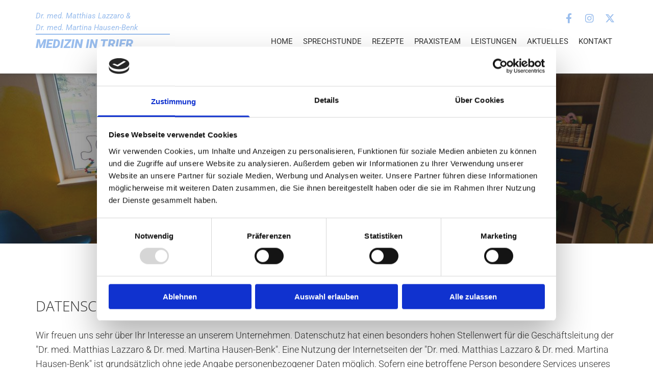

--- FILE ---
content_type: text/css
request_url: https://www.drlazzaro.de/assets/sitestyle.css?1766141386451
body_size: 4772
content:
.headline { font-size:26px; line-height:1.60em; letter-spacing:0em; margin-bottom:0px; font-weight:300; color:rgb(153, 189, 237); font-family:Roboto;} .headline a:hover { text-decoration:underline;} nav { text-align:right;} nav > ul li > a { transition:all 0.25s ease-in 0s; font-weight:400; font-size:15px; color:rgb(51, 51, 51); font-family:Roboto;} nav:before { font-size:30px; color:rgb(69, 69, 69);} nav > ul > li > ul a { font-size:14px;} nav > ul li a:hover { background-color:transparent; border-color:rgb(153, 189, 237);} nav > ul li a { padding-top:10px; padding-right:0px; padding-bottom:10px; padding-left:0px; margin-top:0px; margin-right:10px; margin-left:10px; text-transform:uppercase; border-top-width:0px; border-right-width:0px; border-bottom-width:3px; border-left-width:0px; border-color:transparent; background-color:rgba(0, 0, 0, 0);} nav > ul > li > ul li a { background-color:rgb(255, 255, 255); padding-top:20px; padding-right:20px; padding-bottom:20px; margin-bottom:0px;} nav > ul > li > ul li a:hover { background-color:rgb(234, 234, 234);} nav > ul > li > ul li.active > a { background-color:rgb(234, 234, 234);} nav > ul li.active > a { color:rgb(153, 189, 237); border-color:rgb(153, 189, 237); background-color:transparent;} nav > ul li > a:hover { color:rgb(153, 189, 237);} .subtitle { font-size:28px; line-height:1.60em; letter-spacing:0em; margin-bottom:0px; font-weight:300; text-transform:uppercase; color:rgb(51, 51, 51);} .preamble { font-size:20px; line-height:1.5em; letter-spacing:0em; margin-bottom:0px; color:rgb(51, 51, 51); font-style:normal; font-family:Roboto; text-transform:uppercase; font-weight:300;} .bodytext { line-height:1.60em; margin-bottom:5px; color:rgb(51, 51, 51); font-family:Roboto; font-weight:300; font-size:18px;} .bodytext a { color:rgb(153, 189, 237);} .bodytext a:hover { color:rgb(153, 189, 237); text-decoration:underline;} .smalltext { line-height:1.40em; letter-spacing:0em; font-size:12px; margin-bottom:5px;} body { color:rgb(96, 96, 96); font-size:16px; font-family:Open Sans; line-height:1.40em; font-weight:400;} body a { text-decoration:none; color:rgb(153, 189, 237);} body a:hover { color:rgb(153, 189, 237);} .button { margin-bottom:0px; border-radius:3px; font-weight:400; color:rgb(255, 255, 255); background-color:rgb(153, 189, 237); padding-top:9px; padding-right:25px; padding-bottom:9px; padding-left:25px; border-top-width:0px; border-left-width:0px; border-bottom-width:0px; border-right-width:0px; border-top-left-radius:0px; border-top-right-radius:0px; border-bottom-right-radius:0px; border-bottom-left-radius:0px; border-color:rgb(153, 189, 237); text-transform:uppercase; font-size:16px; line-height:1.2em; display:table; margin-left:0; margin-right:auto; font-family:Roboto;} .button:hover { background-color:rgb(153, 189, 237); color:rgb(255, 255, 255); border-color:rgb(153, 189, 237);} .button .buttonIcon.fa { margin-right:10px;} .form { margin-bottom:40px; padding-top:0px; padding-right:0px; padding-bottom:0px; padding-left:0px;} .form label { padding-bottom:0px; margin-bottom:10px; line-height:1.2em;} .form input[type=text],.form textarea,.form select { border-radius:3px; border-color:rgb(204, 204, 204); color:rgb(69, 69, 69); font-size:14px; padding-top:10px; padding-right:10px; padding-bottom:10px; padding-left:10px; margin-top:0px; margin-right:0px; margin-bottom:20px; margin-left:0px; border-top-width:1px; border-left-width:1px; border-bottom-width:1px; border-right-width:1px; border-top-left-radius:0px; border-top-right-radius:0px; border-bottom-right-radius:0px; border-bottom-left-radius:0px;} .form input[type=submit] { margin-top:20px; margin-bottom:0px;} .form .optins span>a.optinLink:hover { color:rgb(87, 87, 87);} .form .optins label>a.optinLink { color:rgb(87, 87, 87);} .form .optins label>a.optinLink:hover { text-decoration:underline;} .form input[type=checkbox]+span,.form input[type=radio]+span,.form .form_option input[type=checkbox]+label:not([class*="optin"]) { font-size:11px; line-height:1.6em; margin-left:10px; margin-bottom:20px; margin-right:20px;} .text { margin-bottom:40px; padding-top:0px; padding-right:0px; padding-bottom:0px; padding-left:0px;} .image { margin-bottom:40px;} .map { margin-bottom:40px;} .gallery { margin-bottom:40px;} .row { padding-top:100px; padding-right:30px; padding-bottom:60px; padding-left:30px;} .col { margin-bottom:0px; padding-left:15px; padding-right:15px; margin-top:0px; padding-bottom:0px;} .custom1 { color:rgb(87, 87, 87); text-transform:none; font-size:16px; font-weight:300; letter-spacing:0em; line-height:1.2em; font-family:Roboto;} .custom2 { font-family:Roboto; font-style:italic; font-size:15px; line-height:1.55em; color:rgb(153, 189, 237); font-weight:400;} .custom4 { font-size:31px; color:transparent; line-height:1.2em; text-align:center; letter-spacing:0.1em; text-transform:uppercase; font-weight:300;} .custom5 { font-size:46px; line-height:1.5em; color:rgb(255, 255, 255);} .custom3 { font-family:Roboto; font-style:italic; font-size:24px; line-height:1.5em; color:rgb(153, 189, 237); text-transform:uppercase; font-weight:800;} .smallsubtitle { font-size:24px; line-height:1.60em; margin-bottom:5px; font-family:Open Sans; font-style:normal; color:rgb(51, 51, 51); font-weight:400;} .spottext { font-size:51px; color:rgb(255, 255, 255); line-height:1.2em; text-align:center; margin-bottom:10px; text-transform:uppercase; font-weight:300; letter-spacing:0.1em; font-family:Roboto;} .footertext { font-size:16px; line-height:1.6em; margin-bottom:5px; color:rgb(153, 189, 237); font-family:Roboto; font-weight:300;} .footertext a { color:rgb(237, 237, 237);} .footertext a:hover { color:rgb(255, 255, 255); text-decoration:underline;} .companyname { font-size:22px; text-align:left; line-height:1.2em;} .companyname a { color:rgb(96, 96, 96);} .smallspottext { line-height:1.5em; color:rgb(255, 255, 255); text-align:center; font-size:30px; margin-bottom:5px; font-family:Roboto; font-weight:300;} .locale { text-align:right;} .locale ul li a { transition:all 0.25s ease-in 0s; color:rgb(255, 255, 255);} .locale ul li { background-color:rgb(69, 69, 69); padding-top:5px; padding-right:15px; padding-bottom:5px; padding-left:15px;} .button2 { font-size:16px; line-height:1.2em; margin-bottom:40px; border-radius:3px; color:rgb(237, 237, 237); border-color:rgba(0, 0, 0, 0); display:table; margin-left:0; margin-right:auto; padding-top:15px; padding-right:25px; padding-bottom:15px; padding-left:25px; border-top-width:2px; border-left-width:2px; border-bottom-width:2px; border-right-width:2px; text-transform:uppercase; border-top-left-radius:0px; border-top-right-radius:0px; border-bottom-right-radius:0px; border-bottom-left-radius:0px; background-color:rgb(153, 189, 237);} .button2:hover { border-color:transparent; background-color:rgb(51, 51, 51); color:rgb(237, 237, 237);} .divider { border-color:rgb(153, 189, 237); border-top-width:1px; width:100%; display:table; margin-left:auto; margin-bottom:20px; margin-right:auto;} .socialmedia { font-size:19px; text-align:right;} .socialmedia li { margin-left:10px; margin-bottom:10px;} .paymenticons li { margin-left:5px; margin-bottom:5px; padding-bottom:40px;} .linklist { margin-bottom:0px; margin-top:0px; padding-left:0px;} .linklist a { margin-bottom:1px; background-color:rgb(242, 242, 242); padding-top:10px; padding-right:10px; padding-bottom:10px; padding-left:10px;} .breadcrumb li a { margin-bottom:10px; margin-left:10px; margin-right:10px;} .lightsubtitle { color:rgb(237, 237, 237); font-size:28px; text-transform:none; font-weight:800; letter-spacing:0em; line-height:1.60em; text-decoration:none;} .button3 { border-color:rgb(237, 237, 237); color:rgb(237, 237, 237); display:table; margin-left:auto; margin-right:auto; line-height:1.20em;} .button3:hover { border-color:rgb(237, 237, 237); background-color:rgb(237, 237, 237); color:rgb(51, 51, 51);} .lightheadline { font-size:38px; color:rgb(237, 237, 237); line-height:1.60em; font-weight:800;} .lightsmallsubtitle { font-size:24px; line-height:1.60em; color:rgb(237, 237, 237);} .lightpreamble { font-size:22px; line-height:1.60em; font-style:normal; color:rgb(237, 237, 237); text-transform:uppercase; font-weight:300; font-family:Roboto;} .lightbodytext { color:rgb(237, 237, 237); line-height:1.60em; font-family:Roboto; font-weight:300; font-size:18px;} .lightbodytext a { color:rgb(237, 237, 237);} .lightbodytext a:hover { color:rgb(237, 237, 237); text-decoration:underline;} .lightsmalltext { font-size:12px; color:rgb(237, 237, 237); line-height:1.40em;} .modal { background-color:rgb(255, 255, 255); border-left-width:2px; border-top-width:2px; border-bottom-width:2px; border-right-width:2px; border-color:rgb(153, 189, 237); padding-left:20px; padding-top:20px; padding-bottom:20px; padding-right:20px;} .engagement.modal .bodytext { font-weight:400; color:#0f0f0f; text-align:center;} .engagement.modal .closeBtn { font-size:27px;} .engagement.modal .headline { font-weight:500; font-size:28px; text-align:center; margin-bottom:15px;} .engagement.modal .button, .engagement.modal input[type=submit] { margin-left:auto; margin-right:auto;} .arrow { height:40px; font-size:24px; width:40px; color:rgb(153, 189, 237);} .arrow:hover { background-color:rgb(153, 189, 237); color:transparent;} .cornerbox { background-image:url(/uploads/g3Z72vZo/Mundschutzermunterung.jpg); background-size:contain; background-repeat:no-repeat; background-position:100% 0%; border-color:rgb(255, 255, 255); background-color:rgb(255, 255, 255);} .engagement.cornerbox .closeBtn { font-size:23px; width:18px;} body[data-enableFocusIndication] a:focus, body[data-enableFocusIndication] *:focus:not(nav), body[data-enableFocusIndication] a[href]:focus > img, body[data-enableFocusIndication] [tabindex]:focus:not(nav), body[data-enableFocusIndication] .nav:focus:before { outline-width:2px; outline-color:#ff0000; outline-style:solid;} @media only screen and (max-width:1199px) {nav { text-align:center;} nav:before { color:rgb(69, 69, 69); font-size:30px;} nav > ul li a:hover { background-color:rgba(0, 0, 0, 0);} .row { padding-top:70px; padding-bottom:0px;} .custom4 { font-size:24px;} .custom1 { line-height:1.2em;} .custom1 a {} .custom1 a:hover {} .custom3 {} .custom3 a {} .custom3 a:hover {} body {} body a {} body a:hover {} .text {} .headline { font-size:32px;} .subtitle { font-size:24px;} .preamble { font-size:18px; text-transform:none; line-height:1.60em;} .bodytext {} .bodytext a {} .bodytext a:hover {} .smallsubtitle { font-size:21px;} .smalltext { font-size:12px;} .smalltext a {} .smalltext a:hover {} .spottext { font-size:45px;} .smallspottext { font-size:24px;} .companyname { font-size:18px;} .companyname a {} .companyname a:hover {} .footertext { font-size:12px;} .footertext a {} .footertext a:hover {} .custom5 { font-size:39px;} .lightsubtitle { font-size:24px;} .lightheadline { font-size:32px;} .lightsmallsubtitle { font-size:20px;} .lightpreamble { font-size:18px;} }@media only screen and (max-width:767px) {nav > ul li > a { font-size:16px; color:rgb(255, 255, 255);} nav > ul > li > ul a { font-size:15px;} nav:before { font-size:21px; color:rgb(87, 87, 87);} nav > ul li a:hover { background-color:transparent;} nav > ul > li > ul li a { background-color:rgba(255, 255, 255, 0); padding-top:10px; padding-right:10px; padding-bottom:10px; padding-left:10px;} nav.opened-menu > ul { background-color:rgb(51, 51, 51); padding-top:60px;} nav > ul li > a:hover { color:rgb(255, 255, 255);} nav > ul li.active > a { color:rgb(255, 255, 255); font-weight:800; background-color:transparent;} .nav { padding-top:20px;} nav > ul li a { background-color:transparent;} .headline { font-size:20px; text-align:center;} .subtitle { font-size:18px;} .preamble { font-size:16px;} .smalltext {} .smalltext a {} .smalltext a:hover {} .text { margin-bottom:20px; padding-right:0px; padding-left:0px;} .row { padding-top:60px; padding-left:0px; padding-right:0px; padding-bottom:40px;} .form { margin-bottom:20px;} .form .smalltext { font-size:14px;} .form input[type=checkbox]+span,.form input[type=radio]+span,.form .form_option input[type=checkbox]+label:not([class*="optin"]) { margin-bottom:10px; margin-right:10px;} .gallery { margin-bottom:20px;} .map { margin-bottom:20px;} .image { margin-bottom:20px;} .button { margin-bottom:20px; font-size:14px; padding-top:13px; padding-right:20px; padding-bottom:13px; padding-left:20px;} .custom1 { font-size:12px; text-align:center;} .custom2 {} .custom2 a {} .custom2 a:hover {} .custom3 { font-size:22px;} .custom4 { font-size:14px; color:transparent; font-weight:400;} .custom5 { font-size:27px;} .spottext { font-size:26px; margin-bottom:0px;} body {} body a {} body a:hover {} .locale {} .locale ul li a {} .locale ul li a:hover {} .locale ul li.active a {} .locale ul li {} .locale ul li:hover {} .locale ul li.active {} .smallsubtitle { font-size:18px;} .smallspottext { font-size:16px;} .companyname { font-size:20px;} .companyname a {} .companyname a:hover {} .footertext { font-size:15px;} .button2 { margin-bottom:20px; font-size:14px; padding-top:13px; padding-right:20px; padding-bottom:13px; padding-left:20px;} .socialmedia { text-align:center; font-size:22px;} .socialmedia li a { width:22px; height:22px;} .socialmedia li { margin-left:0px; margin-right:20px; margin-bottom:20px;} .lightheadline { font-size:26px; text-align:center;} .lightsubtitle { font-size:18px;} .lightsmallsubtitle { font-size:18px;} .lightpreamble { font-size:16px;} }#r5001 { padding-left:0px; padding-right:0px; padding-top:0px; padding-bottom:0px;} #r5000 { background-color:rgb(255, 255, 255); background-position:50% 100%; background-repeat:no-repeat; padding-top:20px; padding-right:15px; padding-left:15px; border-top-width:0px; border-color:rgb(255, 255, 255); padding-bottom:39px;} #c5000 { margin-top:0px; margin-bottom:0px;} #m1254 { margin-bottom:0px;} #m1332 { margin-bottom:0px; border-top-width:2px; border-color:rgb(153, 189, 237);} #r5002 { background-color:rgb(255, 255, 255); background-position:50% 0%; background-repeat:repeat-y;} #r5002 > .container {} #r1074 { padding-top:50px; padding-bottom:50px; border-top-width:3px; background-color:transparent; border-color:rgb(153, 189, 237);} #c3869 { border-right-width:0px; border-color:rgb(135, 135, 135); border-left-width:0px; border-style:dotted;} #m1028 { margin-bottom:0px;} #m2647 { margin-bottom:0px;} #c1707 { border-right-width:0px; border-color:rgb(135, 135, 135); border-style:dotted;} #m3210 { margin-bottom:0px;} #p2374 #r9408 .arrow { color:rgb(153, 189, 237); font-size:33px; background-color:rgba(51, 51, 51, 0.62); width:35px; height:35px;} #p2374 #r9408 .arrow:hover { color:rgb(153, 189, 237);} #p2374 #r2391 { background-size:cover; background-image:url(/uploads/DcNUCpJO/767x0_2560x0/dr-lazzaro-allgemeinmedizin-hausarzt-trier-2.jpg); padding-top:200px; padding-bottom:200px; background-repeat:no-repeat; background-position:0% 50%;} #p2374 #m1923 { margin-bottom:10px;} #p2374 #m3122 { border-color:rgb(153, 189, 237); margin-bottom:0px;} #p2374 #r1452 { background-size:cover; background-image:url(/uploads/G079ZKb7/767x0_2560x0/dr-lazzaro-allgemeinmedizin-hausarzt-trier-6.jpg); padding-top:200px; padding-bottom:200px; background-repeat:no-repeat; background-position:0% 50%;} #p2374 #m2613 { margin-bottom:10px;} #p2374 #m3448 { border-color:rgb(153, 189, 237); margin-bottom:0px;} #p2374 #r1050 { background-size:cover; background-image:url(/uploads/vpxBcwlq/767x0_2560x0/dr-lazzaro-allgemeinmedizin-hausarzt-trier-8.jpg); padding-top:200px; padding-bottom:200px; background-repeat:no-repeat; background-position:0% 50%;} #p2374 #m3898 { margin-bottom:10px;} #p2374 #m1702 { border-color:rgb(153, 189, 237); margin-bottom:0px;} #p2374 #r2603 { background-size:cover; background-image:url(/uploads/wN8ESOJg/767x0_2560x0/dr-lazzaro-allgemeinmedizin-hausarzt-trier-18.jpg); padding-top:200px; padding-bottom:200px; background-repeat:no-repeat; background-position:0% 50%;} #p2374 #m3989 { margin-bottom:10px;} #p2374 #m4565 { border-color:rgb(153, 189, 237); margin-bottom:0px;} #p2374 #r1534 { background-color:rgb(153, 189, 237); padding-top:20px; padding-bottom:20px;} #p2374 #c1626 { background-repeat:no-repeat; background-size:cover; background-position:50% 50%;} #p2374 #m3174 { margin-bottom:0px;} #p2374 #m1969 { margin-bottom:0px;} #p2374 #m1262 { margin-bottom:0px;} #p2374 #m4725 { margin-bottom:10px;} #p2374 #m3894 { margin-bottom:20px;} #p2374 #m3590 { border-top-width:1px; border-bottom-width:1px; border-color:rgb(153, 189, 237); margin-bottom:0px; padding-top:5px; padding-bottom:5px;} #p2374 #r1142 { padding-top:0px;} #p2374 #m3378 { display:table; margin-left:auto; margin-right:auto;} #p2374 #r4244 { background-repeat:no-repeat; background-size:cover; background-image:url(/uploads/vpxBcwlq/964x0_2560x0/dr-lazzaro-allgemeinmedizin-hausarzt-trier-8.jpg); background-attachment:fixed; background-position:50% 50%;} #p2374 #r4244.bgfilter:before { background-color:rgba(51, 51, 51, 0.48);} #p2374 #m2308 { margin-bottom:20px;} #p2374 #m2886 { border-top-width:1px; border-bottom-width:1px; border-color:rgb(153, 189, 237);} #p2374 #m4132 { margin-left:auto;} #p2374 #m2769 { margin-bottom:20px;} #p2374 #m3045 { border-top-width:1px; border-bottom-width:1px; border-color:rgb(153, 189, 237);} #p2374 #m3163 { margin-left:auto;} #p2374 #m2433 { margin-bottom:20px;} #p2374 #m2196 { border-top-width:1px; border-bottom-width:1px; border-color:rgb(153, 189, 237);} #p2374 #m4486 { margin-left:auto;} #p2374 #r4279 { border-style:solid; padding-top:80px;} #p2374 #m2517 { border-top-width:1px; border-bottom-width:1px; border-color:rgb(153, 189, 237); margin-bottom:0px; padding-top:5px; padding-bottom:5px;} #p2374 #m1512 { margin-bottom:10px;} #p2374 #m3523 { border-style:solid; margin-top:100px; margin-bottom:0px;} #p8068 #r2391 { background-size:cover; background-image:url(/uploads/jhbwQsJX/767x0_2560x0/dr-lazzaro-allgemeinmedizin-hausarzt-trier-3.jpg); padding-bottom:100px; background-repeat:no-repeat; background-position:50% 0%; background-attachment:scroll;} #p8068 #r2391.bgfilter:before { background-color:rgba(51, 51, 51, 0.42);} #p8068 #m1923 { margin-bottom:10px;} #p8068 #m3122 { border-color:rgb(153, 189, 237); margin-bottom:0px; width:37%;} #p8068 #m1166 { margin-bottom:15px;} #p8068 #m1959 { border-color:rgb(153, 189, 237); margin-bottom:0px; width:37%;} #p8068 #r4273 { background-color:rgb(153, 189, 237); padding-top:20px; padding-bottom:20px;} #p8068 #m3891 { margin-bottom:0px;} #p8068 #m1033 { margin-bottom:0px;} #p8068 #m3005 { margin-bottom:0px;} #p8068 #m4725 { margin-bottom:10px;} #p8068 #m3894 { margin-bottom:20px;} #p8068 #m3590 { border-top-width:1px; border-bottom-width:1px; border-color:rgb(153, 189, 237); margin-bottom:0px; padding-top:5px; padding-bottom:5px;} #p8068 #r1142 { padding-top:0px;} #p8068 #r4244 { background-repeat:no-repeat; background-size:cover; background-image:url(/uploads/TgE8Zut3/767x0_2560x0/dr-lazzaro-allgemeinmedizin-hausarzt-trier-5.jpg); background-attachment:fixed; background-position:50% 50%;} #p8068 #r4244.bgfilter:before { background-color:rgba(51, 51, 51, 0.48);} #p8068 #m2900 { border-top-width:1px; border-bottom-width:0px; border-color:rgb(153, 189, 237); margin-bottom:0px;} #p8068 #m4649 { background-color:rgba(153, 189, 237, 0.56); padding-top:12px; padding-right:12px; padding-bottom:12px; padding-left:12px;} #p8068 #r3995 { background-repeat:no-repeat; background-size:cover; background-image:url(/uploads/TgE8Zut3/767x0_2560x0/dr-lazzaro-allgemeinmedizin-hausarzt-trier-5.jpg); background-attachment:fixed; background-position:50% 50%; padding-bottom:0px; padding-top:0px;} #p8068 #r3995.bgfilter:before { background-color:rgba(51, 51, 51, 0.48);} #p8068 #m2047 { border-top-width:1px; border-bottom-width:0px; border-color:rgb(153, 189, 237); margin-bottom:0px;} #p8068 #r1299 { background-repeat:no-repeat; background-size:cover; background-image:url(/uploads/TgE8Zut3/2703x0_2560x0/dr-lazzaro-allgemeinmedizin-hausarzt-trier-5.jpg); background-attachment:fixed; background-position:50% 50%; padding-top:0px;} #p8068 #r1299.bgfilter:before { background-color:rgba(51, 51, 51, 0.48);} #p8068 #c4418 { padding-right:0px;} #p8068 #m2384 { background-color:rgba(153, 189, 237, 0.56); padding-top:12px; padding-right:12px; padding-bottom:12px; padding-left:12px;} #p8068 #c1447 { padding-right:0px; padding-left:0px;} #p8068 #m1088 { background-color:rgba(153, 189, 237, 0.56); padding-left:26px; padding-top:26px; padding-bottom:26px; padding-right:26px;} #p8068 #c3055 { padding-right:0px; padding-left:0px;} #p8068 #m3249 { background-color:rgba(153, 189, 237, 0.56); padding-left:12px; padding-top:12px; padding-bottom:12px; padding-right:12px;} #p8068 #c2900 { padding-right:0px; padding-left:0px;} #p8068 #m4231 { background-color:rgba(153, 189, 237, 0.56); padding-top:12px; padding-right:12px; padding-bottom:12px; padding-left:12px;} #p8068 #c4710 { border-style:solid; padding-left:0px; padding-right:0px;} #p8068 #m3726 { background-color:rgba(153, 189, 237, 0.56); padding-top:12px; padding-right:12px; padding-bottom:12px; padding-left:12px;} #p8068 #r2405 { background-repeat:no-repeat; background-size:cover; background-image:url(/uploads/TgE8Zut3/1442x0_2560x0/dr-lazzaro-allgemeinmedizin-hausarzt-trier-5.jpg); background-attachment:fixed; background-position:50% 50%; padding-top:0px;} #p8068 #r2405.bgfilter:before { background-color:rgba(51, 51, 51, 0.48);} #p8068 #c1164 { padding-right:0px; padding-left:0px;} #p8068 #m1951 { background-color:rgba(153, 189, 237, 0.56); padding-top:12px; padding-right:12px; padding-bottom:12px; padding-left:12px;} #p8068 #c2844 { padding-right:0px; padding-left:0px;} #p8068 #m3914 { background-color:rgba(153, 189, 237, 0.56); padding-top:12px; padding-right:12px; padding-bottom:12px; padding-left:12px;} #p8068 #c4847 { padding-right:0px; padding-left:0px;} #p8068 #m3046 { background-color:rgba(153, 189, 237, 0.56); padding-top:12px; padding-right:12px; padding-bottom:12px; padding-left:12px;} #p8068 #c3748 { padding-right:0px; padding-left:0px;} #p8068 #m4529 { background-color:rgba(153, 189, 237, 0.56); padding-top:12px; padding-right:12px; padding-bottom:12px; padding-left:12px;} #p5186 #r2391 { background-size:cover; background-image:url(/uploads/wN8ESOJg/767x0_2560x0/dr-lazzaro-allgemeinmedizin-hausarzt-trier-18.jpg); padding-bottom:100px; background-repeat:no-repeat; background-position:0% 50%; background-attachment:scroll;} #p5186 #r2391.bgfilter:before { background-color:rgba(51, 51, 51, 0.42);} #p5186 #m1923 { margin-bottom:10px;} #p5186 #m3122 { border-color:rgb(153, 189, 237); margin-bottom:0px; width:78%;} #p5186 #m1166 { margin-bottom:15px;} #p5186 #m1959 { border-color:rgb(153, 189, 237); margin-bottom:0px; width:78%;} #p5186 #r2713 { background-color:rgb(153, 189, 237); padding-top:20px; padding-bottom:20px;} #p5186 #m3749 { margin-bottom:0px;} #p5186 #m4847 { margin-bottom:0px;} #p5186 #m3622 { margin-bottom:0px;} #p5186 #m4725 { margin-bottom:10px;} #p5186 #m3894 { margin-bottom:20px;} #p5186 #m3590 { border-top-width:1px; border-bottom-width:1px; border-color:rgb(153, 189, 237); margin-bottom:0px; padding-top:5px; padding-bottom:5px;} #p5186 #r1142 { padding-top:0px;} #p5186 #r4244 { background-repeat:no-repeat; background-size:cover; background-image:url(/uploads/DdxPRiet/767x0_2560x0/dr-lazzaro-allgemeinmedizin-hausarzt-trier-17.jpg); background-attachment:fixed; background-position:50% 50%;} #p5186 #r4244.bgfilter:before { background-color:rgba(51, 51, 51, 0.48);} #p5186 #m2900 { border-top-width:1px; border-bottom-width:0px; border-color:rgb(153, 189, 237); margin-bottom:0px;} #p5186 #m4649 { background-color:rgba(153, 189, 237, 0.56); padding-top:12px; padding-right:12px; padding-bottom:12px; padding-left:12px;} #p9066 #r2391 { background-image:url(/uploads/DdxPRiet/767x0_2560x0/dr-lazzaro-allgemeinmedizin-hausarzt-trier-17.jpg); background-repeat:no-repeat; background-size:cover; background-position:50% 50%; border-style:solid; padding-bottom:100px;} #p9066 #r2391.bgfilter:before { background-color:rgba(51, 51, 51, 0.42);} #p9066 #m1923 { margin-bottom:10px;} #p9066 #m3122 { border-color:rgb(153, 189, 237); margin-bottom:0px; width:39%;} #p9066 #m1166 { margin-bottom:15px;} #p9066 #m1959 { border-color:rgb(153, 189, 237); margin-bottom:0px; width:39%;} #p9066 #r2055 { background-color:rgb(153, 189, 237); padding-top:20px; padding-bottom:20px;} #p9066 #m2115 { margin-bottom:0px;} #p9066 #m3433 { margin-bottom:0px;} #p9066 #m3940 { margin-bottom:0px;} #p9066 #m4725 { margin-bottom:10px;} #p9066 #m3894 { margin-bottom:20px;} #p9066 #m3590 { border-top-width:1px; border-bottom-width:1px; border-color:rgb(153, 189, 237); margin-bottom:0px; padding-top:5px; padding-bottom:5px;} #p9066 #r1142 { padding-top:0px;} #p9066 #m4146 { margin-bottom:20px; border-bottom-width:1px; border-color:rgb(153, 189, 237);} #p9066 #m4513 { margin-bottom:20px; border-bottom-width:1px; border-color:rgb(153, 189, 237);} #p9066 #r3637 { padding-top:0px; padding-bottom:20px;} #p9066 #m3398 { margin-bottom:20px; border-bottom-width:1px; border-color:rgb(153, 189, 237);} #p9066 #m3476 { margin-bottom:20px; border-bottom-width:1px; border-color:rgb(153, 189, 237);} #p9066 #r3806 { border-style:solid; padding-top:0px; padding-bottom:20px;} #p9066 #m2151 { margin-bottom:20px; border-bottom-width:1px; border-color:rgb(153, 189, 237);} #p9066 #m2774 { margin-bottom:20px; border-bottom-width:1px; border-color:rgb(153, 189, 237);} #p9066 #r1385 { padding-top:0px;} #p9066 #m3113 { margin-bottom:20px; border-bottom-width:1px; border-color:rgb(153, 189, 237);} #p9066 #r4244 { background-repeat:no-repeat; background-size:cover; background-image:url(/uploads/8L3zmLBa/767x0_2560x0/dr-lazzaro-allgemeinmedizin-hausarzt-trier-15.jpg); background-attachment:fixed; background-position:50% 50%;} #p9066 #r4244.bgfilter:before { background-color:rgba(51, 51, 51, 0.48);} #p9066 #m2900 { border-top-width:1px; border-bottom-width:0px; border-color:rgb(153, 189, 237); margin-bottom:0px;} #p9066 #m4649 { background-color:rgba(153, 189, 237, 0.56); padding-top:12px; padding-right:12px; padding-bottom:12px; padding-left:12px;} #p5182 #r2391 { background-size:cover; background-image:url(/uploads/mnCGnHv5/767x0_2560x0/dr-lazzaro-allgemeinmedizin-hausarzt-trier-7.jpg); padding-bottom:100px; background-repeat:no-repeat; background-position:0% 50%; background-attachment:scroll;} #p5182 #r2391.bgfilter:before { background-color:rgba(51, 51, 51, 0.42);} #p5182 #m1923 { margin-bottom:10px;} #p5182 #m3122 { border-color:rgb(153, 189, 237); margin-bottom:0px; width:35%;} #p5182 #m1166 { margin-bottom:15px;} #p5182 #m1959 { border-color:rgb(153, 189, 237); margin-bottom:0px; width:35%;} #p5182 #r1302 { background-color:rgb(153, 189, 237); padding-top:20px; padding-bottom:20px;} #p5182 #m4598 { margin-bottom:0px;} #p5182 #m1641 { margin-bottom:0px;} #p5182 #m1971 { margin-bottom:0px;} #p5182 #m4725 { margin-bottom:10px;} #p5182 #m3894 { margin-bottom:20px;} #p5182 #m3590 { border-top-width:1px; border-bottom-width:1px; border-color:rgb(153, 189, 237); margin-bottom:0px; padding-top:5px; padding-bottom:5px;} #p5182 #r1142 { padding-top:0px;} #p5182 #m4979 { border-top-width:1px; border-bottom-width:1px; border-color:rgb(153, 189, 237); margin-bottom:20px;} #p5182 #m4446 { border-top-width:1px; border-bottom-width:1px; border-color:rgb(153, 189, 237); margin-bottom:20px;} #p5182 #r4244 { background-repeat:no-repeat; background-size:cover; background-image:url(/uploads/4QKdwlNt/767x0_2560x0/dr-lazzaro-allgemeinmedizin-hausarzt-trier-11.jpg); background-attachment:fixed; background-position:50% 50%;} #p5182 #r4244.bgfilter:before { background-color:rgba(51, 51, 51, 0.48);} #p5182 #m2900 { border-top-width:1px; border-bottom-width:0px; border-color:rgb(153, 189, 237); margin-bottom:0px;} #p5182 #m4649 { background-color:rgba(153, 189, 237, 0.56); padding-top:12px; padding-right:12px; padding-bottom:12px; padding-left:12px;} #p5046 #r2391 { background-size:cover; background-image:url(/uploads/6sJeWipu/767x0_2560x0/dr-lazzaro-allgemeinmedizin-hausarzt-trier-12.jpg); padding-bottom:100px; background-repeat:no-repeat; background-position:0% 50%; background-attachment:scroll;} #p5046 #r2391.bgfilter:before { background-color:rgba(51, 51, 51, 0.42);} #p5046 #m1923 { margin-bottom:10px;} #p5046 #m3122 { border-color:rgb(153, 189, 237); margin-bottom:0px; width:26%;} #p5046 #m1166 { margin-bottom:15px;} #p5046 #m1959 { border-color:rgb(153, 189, 237); margin-bottom:0px; width:26%;} #p5046 #r2848 { background-color:rgb(153, 189, 237); padding-top:20px; padding-bottom:20px;} #p5046 #m1206 { margin-bottom:0px;} #p5046 #m4412 { margin-bottom:0px;} #p5046 #m1261 { margin-bottom:0px;} #p5046 #m4725 { margin-bottom:10px;} #p5046 #m3894 { margin-bottom:20px;} #p5046 #m3590 { border-top-width:1px; border-bottom-width:1px; border-color:rgb(153, 189, 237); margin-bottom:0px; padding-top:5px; padding-bottom:5px;} #p5046 #r1142 { padding-top:0px;} #p5046 #m4466 { border-style:solid; border-top-width:1px; border-bottom-width:1px; border-color:rgb(153, 189, 237); margin-bottom:0px;} #p5046 #m4319 { border-style:solid; margin-top:10px; margin-bottom:20px;} #p5046 #m4979 { border-top-width:1px; border-bottom-width:1px; border-color:rgb(153, 189, 237); margin-bottom:20px;} #p5046 #m1937 { margin-bottom:20px;} #p5046 #m4348 { margin-bottom:0px;} #p5046 #r4244 { background-repeat:no-repeat; background-size:cover; background-image:url(/uploads/8L3zmLBa/767x0_2560x0/dr-lazzaro-allgemeinmedizin-hausarzt-trier-15.jpg); background-attachment:fixed; background-position:50% 50%;} #p5046 #r4244.bgfilter:before { background-color:rgba(51, 51, 51, 0.48);} #p5046 #m2900 { border-top-width:1px; border-bottom-width:0px; border-color:rgb(153, 189, 237); margin-bottom:0px;} #p5046 #m4649 { background-color:rgba(153, 189, 237, 0.56); padding-top:12px; padding-right:12px; padding-bottom:12px; padding-left:12px;} #p2522 #r4563 { background-size:cover; background-image:url(/uploads/oiMM6r4C/767x0_2560x0/dr-lazzaro-allgemeinmedizin-hausarzt-trier-19.jpg); padding-bottom:100px; background-repeat:no-repeat; background-position:0% 50%; background-attachment:scroll;} #p2522 #r4563.bgfilter:before { background-color:rgba(51, 51, 51, 0.42);} #p2522 #m1882 { margin-bottom:10px;} #p2522 #m4481 { border-color:rgb(153, 189, 237); margin-bottom:0px; width:34%;} #p2522 #m4141 { margin-bottom:15px;} #p2522 #m2169 { border-color:rgb(153, 189, 237); margin-bottom:0px; width:34%;} #p2522 #m1803 { margin-bottom:30px;} #p2522 #m4581 { border-style:solid; border-color:rgb(153, 189, 237);} #p2522 #m2983 { border-left-width:0px; border-top-width:0px; border-right-width:0px; border-bottom-width:0px; border-color:rgba(0, 0, 0, 0); margin-bottom:20px;} #p2522 #m2575 { border-color:rgb(153, 189, 237); border-style:solid;} #p2522 #c2889 { padding-left:70px;} #p2522 #r1566 { background-repeat:no-repeat; background-size:cover; background-image:url(/uploads/6sJeWipu/767x0_2560x0/dr-lazzaro-allgemeinmedizin-hausarzt-trier-12.jpg); background-attachment:fixed; background-position:50% 50%; padding-bottom:0px; padding-top:70px;} #p2522 #r1566.bgfilter:before { background-color:rgba(51, 51, 51, 0.48);} #p2522 #m2964 { border-top-width:1px; border-bottom-width:0px; border-color:rgb(153, 189, 237); margin-bottom:0px;} #p2522 #r1470 { background-repeat:no-repeat; background-size:cover; background-image:url(/uploads/6sJeWipu/2429x0_2560x0/dr-lazzaro-allgemeinmedizin-hausarzt-trier-12.jpg); background-attachment:fixed; background-position:50% 50%; padding-top:0px;} #p2522 #r1470.bgfilter:before { background-color:rgba(51, 51, 51, 0.48);} #p2522 #c3635 { padding-right:0px;} #p2522 #m2838 { background-color:rgba(153, 189, 237, 0.56); padding-top:12px; padding-right:12px; padding-bottom:12px; padding-left:12px;} #p2522 #c2990 { padding-right:0px; padding-left:0px;} #p2522 #m3726 { background-color:rgba(153, 189, 237, 0.56); padding-top:12px; padding-right:12px; padding-bottom:12px; padding-left:12px;} #p2522 #c1181 { padding-right:0px; padding-left:0px;} #p2522 #m3536 { background-color:rgba(153, 189, 237, 0.56); padding-top:12px; padding-right:12px; padding-bottom:12px; padding-left:12px;} #p2522 #c4863 { padding-right:0px; padding-left:0px;} #p2522 #m3208 { background-color:rgba(153, 189, 237, 0.56); padding-top:12px; padding-right:12px; padding-bottom:12px; padding-left:12px;} #p2522 #c1209 { padding-right:0px; padding-left:0px;} #p2522 #m1813 { background-color:rgba(153, 189, 237, 0.56); padding-top:12px; padding-right:12px; padding-bottom:12px; padding-left:12px;} #p2522 #r4095 { padding-top:0px; padding-right:0px; padding-bottom:0px; padding-left:0px;} #p2522 #c1598 { padding-left:0px; padding-top:0px; padding-right:0px;} #p2522 #m4218 { margin-bottom:0px; height:420px;} #p4307 #r3937 { background-size:cover; background-image:url(/uploads/OoMT3OCi/767x0_2560x0/dr-lazzaro-allgemeinmedizin-hausarzt-trier.jpg); padding-bottom:100px; background-repeat:no-repeat; background-position:50% 50%; background-attachment:scroll;} #p4307 #r3937.bgfilter:before { background-color:rgba(51, 51, 51, 0.42);} #p4307 #m4208 { margin-bottom:10px;} #p4307 #m2027 { border-color:rgb(153, 189, 237); margin-bottom:0px; width:34%;} #p4307 #m1018 { margin-bottom:15px;} #p4307 #m2717 { border-color:rgb(153, 189, 237); margin-bottom:0px; width:34%;} #p4307 #r3536 { padding-bottom:20px; border-bottom-width:0px; border-color:transparent;} #p4307 #m1071 { border-left-width:0px; border-top-width:0px; border-right-width:0px; border-bottom-width:0px; border-color:rgba(0, 0, 0, 0); margin-bottom:20px;} #p4307 #r3205 { padding-top:20px; padding-bottom:0px;} #p4307 #r3033 { padding-top:40px;} #p9189 #r3552 { background-size:cover; background-image:url(/uploads/oiMM6r4C/767x0_2560x0/dr-lazzaro-allgemeinmedizin-hausarzt-trier-19.jpg); padding-bottom:100px; background-repeat:no-repeat; background-position:0% 50%; background-attachment:scroll;} #p9189 #r3552.bgfilter:before { background-color:rgba(51, 51, 51, 0.42);} #p9189 #m3149 { margin-bottom:10px;} #p9189 #m2947 { border-color:rgb(153, 189, 237); margin-bottom:0px; width:34%;} #p9189 #m2367 { margin-bottom:15px;} #p9189 #m2305 { border-color:rgb(153, 189, 237); margin-bottom:0px; width:34%;} @media only screen and (max-width:1199px) {#c5000 { padding-bottom:0px;} #r5002 { margin-bottom:0px; margin-top:0px;} #r1074 > .container {} #p2374 #r2391 { background-attachment:scroll; padding-top:60px; padding-bottom:60px;} #p2374 #r1452 { background-attachment:scroll; padding-top:60px; padding-bottom:60px;} #p2374 #r1050 { background-attachment:scroll; padding-top:60px; padding-bottom:60px;} #p2374 #r2603 { background-attachment:scroll; padding-top:60px; padding-bottom:60px;} #p2374 #r4244 { padding-bottom:70px;} #p8068 #r1299 { padding-left:0px; padding-right:0px;} #p8068 #r2405 { padding-left:0px; padding-right:0px;} #p5046 #r1142 { margin-left:0px; margin-top:40px; margin-right:0px;} #p2522 #c1186 { padding-left:15px;} #p2522 #c2889 { padding-right:15px;} #p2522 #r1470 { padding-left:0px; padding-right:0px;} }@media only screen and (max-width:767px) {#r5000 { padding-top:15px; padding-bottom:15px; padding-right:0px;} #c5000 { padding-right:0px; padding-left:0px;} #m3300 li { margin-bottom:0px; margin-right:10px;} #r1074 { padding-bottom:30px; padding-top:30px;} #c3869 { border-left-width:0px; border-right-width:0px; margin-bottom:20px;} #m1028 { margin-top:0px; margin-right:0px; margin-bottom:0px; margin-left:0px;} #m2647 { margin-top:0px; margin-right:0px; margin-bottom:0px; margin-left:0px;} #c1707 { border-right-width:0px;} #m3210 { margin-bottom:30px;} #p2374 #m3523 { border-style:solid; margin-top:20px;} #p8068 #m1088 { margin-bottom:0px;} #p8068 #m3249 { margin-bottom:0px;} #p8068 #m4231 { margin-bottom:0px; margin-top:0px;} #p8068 #c4710 { padding-top:0px;} #p8068 #m1951 { margin-bottom:0px;} #p8068 #m3914 { margin-bottom:0px;} #p8068 #m3046 { margin-bottom:0px; margin-top:0px;} #p8068 #c3748 { padding-top:0px;} #p5046 #m4319 { border-style:solid; margin-top:20px;} #p2522 #r3844 { padding-top:60px; padding-bottom:40px;} #p2522 #c1186 { margin-bottom:40px;} #p2522 #c2889 { padding-left:15px;} #p2522 #m3726 { margin-bottom:0px;} #p2522 #m3536 { margin-bottom:0px;} #p2522 #m3208 { margin-bottom:0px; margin-top:0px;} #p2522 #m1813 { margin-bottom:0px;} }

--- FILE ---
content_type: text/css
request_url: https://www.drlazzaro.de/assets/sitestyle.css?1766135717
body_size: 4772
content:
.headline { font-size:26px; line-height:1.60em; letter-spacing:0em; margin-bottom:0px; font-weight:300; color:rgb(153, 189, 237); font-family:Roboto;} .headline a:hover { text-decoration:underline;} nav { text-align:right;} nav > ul li > a { transition:all 0.25s ease-in 0s; font-weight:400; font-size:15px; color:rgb(51, 51, 51); font-family:Roboto;} nav:before { font-size:30px; color:rgb(69, 69, 69);} nav > ul > li > ul a { font-size:14px;} nav > ul li a:hover { background-color:transparent; border-color:rgb(153, 189, 237);} nav > ul li a { padding-top:10px; padding-right:0px; padding-bottom:10px; padding-left:0px; margin-top:0px; margin-right:10px; margin-left:10px; text-transform:uppercase; border-top-width:0px; border-right-width:0px; border-bottom-width:3px; border-left-width:0px; border-color:transparent; background-color:rgba(0, 0, 0, 0);} nav > ul > li > ul li a { background-color:rgb(255, 255, 255); padding-top:20px; padding-right:20px; padding-bottom:20px; margin-bottom:0px;} nav > ul > li > ul li a:hover { background-color:rgb(234, 234, 234);} nav > ul > li > ul li.active > a { background-color:rgb(234, 234, 234);} nav > ul li.active > a { color:rgb(153, 189, 237); border-color:rgb(153, 189, 237); background-color:transparent;} nav > ul li > a:hover { color:rgb(153, 189, 237);} .subtitle { font-size:28px; line-height:1.60em; letter-spacing:0em; margin-bottom:0px; font-weight:300; text-transform:uppercase; color:rgb(51, 51, 51);} .preamble { font-size:20px; line-height:1.5em; letter-spacing:0em; margin-bottom:0px; color:rgb(51, 51, 51); font-style:normal; font-family:Roboto; text-transform:uppercase; font-weight:300;} .bodytext { line-height:1.60em; margin-bottom:5px; color:rgb(51, 51, 51); font-family:Roboto; font-weight:300; font-size:18px;} .bodytext a { color:rgb(153, 189, 237);} .bodytext a:hover { color:rgb(153, 189, 237); text-decoration:underline;} .smalltext { line-height:1.40em; letter-spacing:0em; font-size:12px; margin-bottom:5px;} body { color:rgb(96, 96, 96); font-size:16px; font-family:Open Sans; line-height:1.40em; font-weight:400;} body a { text-decoration:none; color:rgb(153, 189, 237);} body a:hover { color:rgb(153, 189, 237);} .button { margin-bottom:0px; border-radius:3px; font-weight:400; color:rgb(255, 255, 255); background-color:rgb(153, 189, 237); padding-top:9px; padding-right:25px; padding-bottom:9px; padding-left:25px; border-top-width:0px; border-left-width:0px; border-bottom-width:0px; border-right-width:0px; border-top-left-radius:0px; border-top-right-radius:0px; border-bottom-right-radius:0px; border-bottom-left-radius:0px; border-color:rgb(153, 189, 237); text-transform:uppercase; font-size:16px; line-height:1.2em; display:table; margin-left:0; margin-right:auto; font-family:Roboto;} .button:hover { background-color:rgb(153, 189, 237); color:rgb(255, 255, 255); border-color:rgb(153, 189, 237);} .button .buttonIcon.fa { margin-right:10px;} .form { margin-bottom:40px; padding-top:0px; padding-right:0px; padding-bottom:0px; padding-left:0px;} .form label { padding-bottom:0px; margin-bottom:10px; line-height:1.2em;} .form input[type=text],.form textarea,.form select { border-radius:3px; border-color:rgb(204, 204, 204); color:rgb(69, 69, 69); font-size:14px; padding-top:10px; padding-right:10px; padding-bottom:10px; padding-left:10px; margin-top:0px; margin-right:0px; margin-bottom:20px; margin-left:0px; border-top-width:1px; border-left-width:1px; border-bottom-width:1px; border-right-width:1px; border-top-left-radius:0px; border-top-right-radius:0px; border-bottom-right-radius:0px; border-bottom-left-radius:0px;} .form input[type=submit] { margin-top:20px; margin-bottom:0px;} .form .optins span>a.optinLink:hover { color:rgb(87, 87, 87);} .form .optins label>a.optinLink { color:rgb(87, 87, 87);} .form .optins label>a.optinLink:hover { text-decoration:underline;} .form input[type=checkbox]+span,.form input[type=radio]+span,.form .form_option input[type=checkbox]+label:not([class*="optin"]) { font-size:11px; line-height:1.6em; margin-left:10px; margin-bottom:20px; margin-right:20px;} .text { margin-bottom:40px; padding-top:0px; padding-right:0px; padding-bottom:0px; padding-left:0px;} .image { margin-bottom:40px;} .map { margin-bottom:40px;} .gallery { margin-bottom:40px;} .row { padding-top:100px; padding-right:30px; padding-bottom:60px; padding-left:30px;} .col { margin-bottom:0px; padding-left:15px; padding-right:15px; margin-top:0px; padding-bottom:0px;} .custom1 { color:rgb(87, 87, 87); text-transform:none; font-size:16px; font-weight:300; letter-spacing:0em; line-height:1.2em; font-family:Roboto;} .custom2 { font-family:Roboto; font-style:italic; font-size:15px; line-height:1.55em; color:rgb(153, 189, 237); font-weight:400;} .custom4 { font-size:31px; color:transparent; line-height:1.2em; text-align:center; letter-spacing:0.1em; text-transform:uppercase; font-weight:300;} .custom5 { font-size:46px; line-height:1.5em; color:rgb(255, 255, 255);} .custom3 { font-family:Roboto; font-style:italic; font-size:24px; line-height:1.5em; color:rgb(153, 189, 237); text-transform:uppercase; font-weight:800;} .smallsubtitle { font-size:24px; line-height:1.60em; margin-bottom:5px; font-family:Open Sans; font-style:normal; color:rgb(51, 51, 51); font-weight:400;} .spottext { font-size:51px; color:rgb(255, 255, 255); line-height:1.2em; text-align:center; margin-bottom:10px; text-transform:uppercase; font-weight:300; letter-spacing:0.1em; font-family:Roboto;} .footertext { font-size:16px; line-height:1.6em; margin-bottom:5px; color:rgb(153, 189, 237); font-family:Roboto; font-weight:300;} .footertext a { color:rgb(237, 237, 237);} .footertext a:hover { color:rgb(255, 255, 255); text-decoration:underline;} .companyname { font-size:22px; text-align:left; line-height:1.2em;} .companyname a { color:rgb(96, 96, 96);} .smallspottext { line-height:1.5em; color:rgb(255, 255, 255); text-align:center; font-size:30px; margin-bottom:5px; font-family:Roboto; font-weight:300;} .locale { text-align:right;} .locale ul li a { transition:all 0.25s ease-in 0s; color:rgb(255, 255, 255);} .locale ul li { background-color:rgb(69, 69, 69); padding-top:5px; padding-right:15px; padding-bottom:5px; padding-left:15px;} .button2 { font-size:16px; line-height:1.2em; margin-bottom:40px; border-radius:3px; color:rgb(237, 237, 237); border-color:rgba(0, 0, 0, 0); display:table; margin-left:0; margin-right:auto; padding-top:15px; padding-right:25px; padding-bottom:15px; padding-left:25px; border-top-width:2px; border-left-width:2px; border-bottom-width:2px; border-right-width:2px; text-transform:uppercase; border-top-left-radius:0px; border-top-right-radius:0px; border-bottom-right-radius:0px; border-bottom-left-radius:0px; background-color:rgb(153, 189, 237);} .button2:hover { border-color:transparent; background-color:rgb(51, 51, 51); color:rgb(237, 237, 237);} .divider { border-color:rgb(153, 189, 237); border-top-width:1px; width:100%; display:table; margin-left:auto; margin-bottom:20px; margin-right:auto;} .socialmedia { font-size:19px; text-align:right;} .socialmedia li { margin-left:10px; margin-bottom:10px;} .paymenticons li { margin-left:5px; margin-bottom:5px; padding-bottom:40px;} .linklist { margin-bottom:0px; margin-top:0px; padding-left:0px;} .linklist a { margin-bottom:1px; background-color:rgb(242, 242, 242); padding-top:10px; padding-right:10px; padding-bottom:10px; padding-left:10px;} .breadcrumb li a { margin-bottom:10px; margin-left:10px; margin-right:10px;} .lightsubtitle { color:rgb(237, 237, 237); font-size:28px; text-transform:none; font-weight:800; letter-spacing:0em; line-height:1.60em; text-decoration:none;} .button3 { border-color:rgb(237, 237, 237); color:rgb(237, 237, 237); display:table; margin-left:auto; margin-right:auto; line-height:1.20em;} .button3:hover { border-color:rgb(237, 237, 237); background-color:rgb(237, 237, 237); color:rgb(51, 51, 51);} .lightheadline { font-size:38px; color:rgb(237, 237, 237); line-height:1.60em; font-weight:800;} .lightsmallsubtitle { font-size:24px; line-height:1.60em; color:rgb(237, 237, 237);} .lightpreamble { font-size:22px; line-height:1.60em; font-style:normal; color:rgb(237, 237, 237); text-transform:uppercase; font-weight:300; font-family:Roboto;} .lightbodytext { color:rgb(237, 237, 237); line-height:1.60em; font-family:Roboto; font-weight:300; font-size:18px;} .lightbodytext a { color:rgb(237, 237, 237);} .lightbodytext a:hover { color:rgb(237, 237, 237); text-decoration:underline;} .lightsmalltext { font-size:12px; color:rgb(237, 237, 237); line-height:1.40em;} .modal { background-color:rgb(255, 255, 255); border-left-width:2px; border-top-width:2px; border-bottom-width:2px; border-right-width:2px; border-color:rgb(153, 189, 237); padding-left:20px; padding-top:20px; padding-bottom:20px; padding-right:20px;} .engagement.modal .bodytext { font-weight:400; color:#0f0f0f; text-align:center;} .engagement.modal .closeBtn { font-size:27px;} .engagement.modal .headline { font-weight:500; font-size:28px; text-align:center; margin-bottom:15px;} .engagement.modal .button, .engagement.modal input[type=submit] { margin-left:auto; margin-right:auto;} .arrow { height:40px; font-size:24px; width:40px; color:rgb(153, 189, 237);} .arrow:hover { background-color:rgb(153, 189, 237); color:transparent;} .cornerbox { background-image:url(/uploads/g3Z72vZo/Mundschutzermunterung.jpg); background-size:contain; background-repeat:no-repeat; background-position:100% 0%; border-color:rgb(255, 255, 255); background-color:rgb(255, 255, 255);} .engagement.cornerbox .closeBtn { font-size:23px; width:18px;} body[data-enableFocusIndication] a:focus, body[data-enableFocusIndication] *:focus:not(nav), body[data-enableFocusIndication] a[href]:focus > img, body[data-enableFocusIndication] [tabindex]:focus:not(nav), body[data-enableFocusIndication] .nav:focus:before { outline-width:2px; outline-color:#ff0000; outline-style:solid;} @media only screen and (max-width:1199px) {nav { text-align:center;} nav:before { color:rgb(69, 69, 69); font-size:30px;} nav > ul li a:hover { background-color:rgba(0, 0, 0, 0);} .row { padding-top:70px; padding-bottom:0px;} .custom4 { font-size:24px;} .custom1 { line-height:1.2em;} .custom1 a {} .custom1 a:hover {} .custom3 {} .custom3 a {} .custom3 a:hover {} body {} body a {} body a:hover {} .text {} .headline { font-size:32px;} .subtitle { font-size:24px;} .preamble { font-size:18px; text-transform:none; line-height:1.60em;} .bodytext {} .bodytext a {} .bodytext a:hover {} .smallsubtitle { font-size:21px;} .smalltext { font-size:12px;} .smalltext a {} .smalltext a:hover {} .spottext { font-size:45px;} .smallspottext { font-size:24px;} .companyname { font-size:18px;} .companyname a {} .companyname a:hover {} .footertext { font-size:12px;} .footertext a {} .footertext a:hover {} .custom5 { font-size:39px;} .lightsubtitle { font-size:24px;} .lightheadline { font-size:32px;} .lightsmallsubtitle { font-size:20px;} .lightpreamble { font-size:18px;} }@media only screen and (max-width:767px) {nav > ul li > a { font-size:16px; color:rgb(255, 255, 255);} nav > ul > li > ul a { font-size:15px;} nav:before { font-size:21px; color:rgb(87, 87, 87);} nav > ul li a:hover { background-color:transparent;} nav > ul > li > ul li a { background-color:rgba(255, 255, 255, 0); padding-top:10px; padding-right:10px; padding-bottom:10px; padding-left:10px;} nav.opened-menu > ul { background-color:rgb(51, 51, 51); padding-top:60px;} nav > ul li > a:hover { color:rgb(255, 255, 255);} nav > ul li.active > a { color:rgb(255, 255, 255); font-weight:800; background-color:transparent;} .nav { padding-top:20px;} nav > ul li a { background-color:transparent;} .headline { font-size:20px; text-align:center;} .subtitle { font-size:18px;} .preamble { font-size:16px;} .smalltext {} .smalltext a {} .smalltext a:hover {} .text { margin-bottom:20px; padding-right:0px; padding-left:0px;} .row { padding-top:60px; padding-left:0px; padding-right:0px; padding-bottom:40px;} .form { margin-bottom:20px;} .form .smalltext { font-size:14px;} .form input[type=checkbox]+span,.form input[type=radio]+span,.form .form_option input[type=checkbox]+label:not([class*="optin"]) { margin-bottom:10px; margin-right:10px;} .gallery { margin-bottom:20px;} .map { margin-bottom:20px;} .image { margin-bottom:20px;} .button { margin-bottom:20px; font-size:14px; padding-top:13px; padding-right:20px; padding-bottom:13px; padding-left:20px;} .custom1 { font-size:12px; text-align:center;} .custom2 {} .custom2 a {} .custom2 a:hover {} .custom3 { font-size:22px;} .custom4 { font-size:14px; color:transparent; font-weight:400;} .custom5 { font-size:27px;} .spottext { font-size:26px; margin-bottom:0px;} body {} body a {} body a:hover {} .locale {} .locale ul li a {} .locale ul li a:hover {} .locale ul li.active a {} .locale ul li {} .locale ul li:hover {} .locale ul li.active {} .smallsubtitle { font-size:18px;} .smallspottext { font-size:16px;} .companyname { font-size:20px;} .companyname a {} .companyname a:hover {} .footertext { font-size:15px;} .button2 { margin-bottom:20px; font-size:14px; padding-top:13px; padding-right:20px; padding-bottom:13px; padding-left:20px;} .socialmedia { text-align:center; font-size:22px;} .socialmedia li a { width:22px; height:22px;} .socialmedia li { margin-left:0px; margin-right:20px; margin-bottom:20px;} .lightheadline { font-size:26px; text-align:center;} .lightsubtitle { font-size:18px;} .lightsmallsubtitle { font-size:18px;} .lightpreamble { font-size:16px;} }#r5001 { padding-left:0px; padding-right:0px; padding-top:0px; padding-bottom:0px;} #r5000 { background-color:rgb(255, 255, 255); background-position:50% 100%; background-repeat:no-repeat; padding-top:20px; padding-right:15px; padding-left:15px; border-top-width:0px; border-color:rgb(255, 255, 255); padding-bottom:39px;} #c5000 { margin-top:0px; margin-bottom:0px;} #m1254 { margin-bottom:0px;} #m1332 { margin-bottom:0px; border-top-width:2px; border-color:rgb(153, 189, 237);} #r5002 { background-color:rgb(255, 255, 255); background-position:50% 0%; background-repeat:repeat-y;} #r5002 > .container {} #r1074 { padding-top:50px; padding-bottom:50px; border-top-width:3px; background-color:transparent; border-color:rgb(153, 189, 237);} #c3869 { border-right-width:0px; border-color:rgb(135, 135, 135); border-left-width:0px; border-style:dotted;} #m1028 { margin-bottom:0px;} #m2647 { margin-bottom:0px;} #c1707 { border-right-width:0px; border-color:rgb(135, 135, 135); border-style:dotted;} #m3210 { margin-bottom:0px;} #p2374 #r9408 .arrow { color:rgb(153, 189, 237); font-size:33px; background-color:rgba(51, 51, 51, 0.62); width:35px; height:35px;} #p2374 #r9408 .arrow:hover { color:rgb(153, 189, 237);} #p2374 #r2391 { background-size:cover; background-image:url(/uploads/DcNUCpJO/767x0_2560x0/dr-lazzaro-allgemeinmedizin-hausarzt-trier-2.jpg); padding-top:200px; padding-bottom:200px; background-repeat:no-repeat; background-position:0% 50%;} #p2374 #m1923 { margin-bottom:10px;} #p2374 #m3122 { border-color:rgb(153, 189, 237); margin-bottom:0px;} #p2374 #r1452 { background-size:cover; background-image:url(/uploads/G079ZKb7/767x0_2560x0/dr-lazzaro-allgemeinmedizin-hausarzt-trier-6.jpg); padding-top:200px; padding-bottom:200px; background-repeat:no-repeat; background-position:0% 50%;} #p2374 #m2613 { margin-bottom:10px;} #p2374 #m3448 { border-color:rgb(153, 189, 237); margin-bottom:0px;} #p2374 #r1050 { background-size:cover; background-image:url(/uploads/vpxBcwlq/767x0_2560x0/dr-lazzaro-allgemeinmedizin-hausarzt-trier-8.jpg); padding-top:200px; padding-bottom:200px; background-repeat:no-repeat; background-position:0% 50%;} #p2374 #m3898 { margin-bottom:10px;} #p2374 #m1702 { border-color:rgb(153, 189, 237); margin-bottom:0px;} #p2374 #r2603 { background-size:cover; background-image:url(/uploads/wN8ESOJg/767x0_2560x0/dr-lazzaro-allgemeinmedizin-hausarzt-trier-18.jpg); padding-top:200px; padding-bottom:200px; background-repeat:no-repeat; background-position:0% 50%;} #p2374 #m3989 { margin-bottom:10px;} #p2374 #m4565 { border-color:rgb(153, 189, 237); margin-bottom:0px;} #p2374 #r1534 { background-color:rgb(153, 189, 237); padding-top:20px; padding-bottom:20px;} #p2374 #c1626 { background-repeat:no-repeat; background-size:cover; background-position:50% 50%;} #p2374 #m3174 { margin-bottom:0px;} #p2374 #m1969 { margin-bottom:0px;} #p2374 #m1262 { margin-bottom:0px;} #p2374 #m4725 { margin-bottom:10px;} #p2374 #m3894 { margin-bottom:20px;} #p2374 #m3590 { border-top-width:1px; border-bottom-width:1px; border-color:rgb(153, 189, 237); margin-bottom:0px; padding-top:5px; padding-bottom:5px;} #p2374 #r1142 { padding-top:0px;} #p2374 #m3378 { display:table; margin-left:auto; margin-right:auto;} #p2374 #r4244 { background-repeat:no-repeat; background-size:cover; background-image:url(/uploads/vpxBcwlq/964x0_2560x0/dr-lazzaro-allgemeinmedizin-hausarzt-trier-8.jpg); background-attachment:fixed; background-position:50% 50%;} #p2374 #r4244.bgfilter:before { background-color:rgba(51, 51, 51, 0.48);} #p2374 #m2308 { margin-bottom:20px;} #p2374 #m2886 { border-top-width:1px; border-bottom-width:1px; border-color:rgb(153, 189, 237);} #p2374 #m4132 { margin-left:auto;} #p2374 #m2769 { margin-bottom:20px;} #p2374 #m3045 { border-top-width:1px; border-bottom-width:1px; border-color:rgb(153, 189, 237);} #p2374 #m3163 { margin-left:auto;} #p2374 #m2433 { margin-bottom:20px;} #p2374 #m2196 { border-top-width:1px; border-bottom-width:1px; border-color:rgb(153, 189, 237);} #p2374 #m4486 { margin-left:auto;} #p2374 #r4279 { border-style:solid; padding-top:80px;} #p2374 #m2517 { border-top-width:1px; border-bottom-width:1px; border-color:rgb(153, 189, 237); margin-bottom:0px; padding-top:5px; padding-bottom:5px;} #p2374 #m1512 { margin-bottom:10px;} #p2374 #m3523 { border-style:solid; margin-top:100px; margin-bottom:0px;} #p8068 #r2391 { background-size:cover; background-image:url(/uploads/jhbwQsJX/767x0_2560x0/dr-lazzaro-allgemeinmedizin-hausarzt-trier-3.jpg); padding-bottom:100px; background-repeat:no-repeat; background-position:50% 0%; background-attachment:scroll;} #p8068 #r2391.bgfilter:before { background-color:rgba(51, 51, 51, 0.42);} #p8068 #m1923 { margin-bottom:10px;} #p8068 #m3122 { border-color:rgb(153, 189, 237); margin-bottom:0px; width:37%;} #p8068 #m1166 { margin-bottom:15px;} #p8068 #m1959 { border-color:rgb(153, 189, 237); margin-bottom:0px; width:37%;} #p8068 #r4273 { background-color:rgb(153, 189, 237); padding-top:20px; padding-bottom:20px;} #p8068 #m3891 { margin-bottom:0px;} #p8068 #m1033 { margin-bottom:0px;} #p8068 #m3005 { margin-bottom:0px;} #p8068 #m4725 { margin-bottom:10px;} #p8068 #m3894 { margin-bottom:20px;} #p8068 #m3590 { border-top-width:1px; border-bottom-width:1px; border-color:rgb(153, 189, 237); margin-bottom:0px; padding-top:5px; padding-bottom:5px;} #p8068 #r1142 { padding-top:0px;} #p8068 #r4244 { background-repeat:no-repeat; background-size:cover; background-image:url(/uploads/TgE8Zut3/767x0_2560x0/dr-lazzaro-allgemeinmedizin-hausarzt-trier-5.jpg); background-attachment:fixed; background-position:50% 50%;} #p8068 #r4244.bgfilter:before { background-color:rgba(51, 51, 51, 0.48);} #p8068 #m2900 { border-top-width:1px; border-bottom-width:0px; border-color:rgb(153, 189, 237); margin-bottom:0px;} #p8068 #m4649 { background-color:rgba(153, 189, 237, 0.56); padding-top:12px; padding-right:12px; padding-bottom:12px; padding-left:12px;} #p8068 #r3995 { background-repeat:no-repeat; background-size:cover; background-image:url(/uploads/TgE8Zut3/767x0_2560x0/dr-lazzaro-allgemeinmedizin-hausarzt-trier-5.jpg); background-attachment:fixed; background-position:50% 50%; padding-bottom:0px; padding-top:0px;} #p8068 #r3995.bgfilter:before { background-color:rgba(51, 51, 51, 0.48);} #p8068 #m2047 { border-top-width:1px; border-bottom-width:0px; border-color:rgb(153, 189, 237); margin-bottom:0px;} #p8068 #r1299 { background-repeat:no-repeat; background-size:cover; background-image:url(/uploads/TgE8Zut3/2703x0_2560x0/dr-lazzaro-allgemeinmedizin-hausarzt-trier-5.jpg); background-attachment:fixed; background-position:50% 50%; padding-top:0px;} #p8068 #r1299.bgfilter:before { background-color:rgba(51, 51, 51, 0.48);} #p8068 #c4418 { padding-right:0px;} #p8068 #m2384 { background-color:rgba(153, 189, 237, 0.56); padding-top:12px; padding-right:12px; padding-bottom:12px; padding-left:12px;} #p8068 #c1447 { padding-right:0px; padding-left:0px;} #p8068 #m1088 { background-color:rgba(153, 189, 237, 0.56); padding-left:26px; padding-top:26px; padding-bottom:26px; padding-right:26px;} #p8068 #c3055 { padding-right:0px; padding-left:0px;} #p8068 #m3249 { background-color:rgba(153, 189, 237, 0.56); padding-left:12px; padding-top:12px; padding-bottom:12px; padding-right:12px;} #p8068 #c2900 { padding-right:0px; padding-left:0px;} #p8068 #m4231 { background-color:rgba(153, 189, 237, 0.56); padding-top:12px; padding-right:12px; padding-bottom:12px; padding-left:12px;} #p8068 #c4710 { border-style:solid; padding-left:0px; padding-right:0px;} #p8068 #m3726 { background-color:rgba(153, 189, 237, 0.56); padding-top:12px; padding-right:12px; padding-bottom:12px; padding-left:12px;} #p8068 #r2405 { background-repeat:no-repeat; background-size:cover; background-image:url(/uploads/TgE8Zut3/1442x0_2560x0/dr-lazzaro-allgemeinmedizin-hausarzt-trier-5.jpg); background-attachment:fixed; background-position:50% 50%; padding-top:0px;} #p8068 #r2405.bgfilter:before { background-color:rgba(51, 51, 51, 0.48);} #p8068 #c1164 { padding-right:0px; padding-left:0px;} #p8068 #m1951 { background-color:rgba(153, 189, 237, 0.56); padding-top:12px; padding-right:12px; padding-bottom:12px; padding-left:12px;} #p8068 #c2844 { padding-right:0px; padding-left:0px;} #p8068 #m3914 { background-color:rgba(153, 189, 237, 0.56); padding-top:12px; padding-right:12px; padding-bottom:12px; padding-left:12px;} #p8068 #c4847 { padding-right:0px; padding-left:0px;} #p8068 #m3046 { background-color:rgba(153, 189, 237, 0.56); padding-top:12px; padding-right:12px; padding-bottom:12px; padding-left:12px;} #p8068 #c3748 { padding-right:0px; padding-left:0px;} #p8068 #m4529 { background-color:rgba(153, 189, 237, 0.56); padding-top:12px; padding-right:12px; padding-bottom:12px; padding-left:12px;} #p5186 #r2391 { background-size:cover; background-image:url(/uploads/wN8ESOJg/767x0_2560x0/dr-lazzaro-allgemeinmedizin-hausarzt-trier-18.jpg); padding-bottom:100px; background-repeat:no-repeat; background-position:0% 50%; background-attachment:scroll;} #p5186 #r2391.bgfilter:before { background-color:rgba(51, 51, 51, 0.42);} #p5186 #m1923 { margin-bottom:10px;} #p5186 #m3122 { border-color:rgb(153, 189, 237); margin-bottom:0px; width:78%;} #p5186 #m1166 { margin-bottom:15px;} #p5186 #m1959 { border-color:rgb(153, 189, 237); margin-bottom:0px; width:78%;} #p5186 #r2713 { background-color:rgb(153, 189, 237); padding-top:20px; padding-bottom:20px;} #p5186 #m3749 { margin-bottom:0px;} #p5186 #m4847 { margin-bottom:0px;} #p5186 #m3622 { margin-bottom:0px;} #p5186 #m4725 { margin-bottom:10px;} #p5186 #m3894 { margin-bottom:20px;} #p5186 #m3590 { border-top-width:1px; border-bottom-width:1px; border-color:rgb(153, 189, 237); margin-bottom:0px; padding-top:5px; padding-bottom:5px;} #p5186 #r1142 { padding-top:0px;} #p5186 #r4244 { background-repeat:no-repeat; background-size:cover; background-image:url(/uploads/DdxPRiet/767x0_2560x0/dr-lazzaro-allgemeinmedizin-hausarzt-trier-17.jpg); background-attachment:fixed; background-position:50% 50%;} #p5186 #r4244.bgfilter:before { background-color:rgba(51, 51, 51, 0.48);} #p5186 #m2900 { border-top-width:1px; border-bottom-width:0px; border-color:rgb(153, 189, 237); margin-bottom:0px;} #p5186 #m4649 { background-color:rgba(153, 189, 237, 0.56); padding-top:12px; padding-right:12px; padding-bottom:12px; padding-left:12px;} #p9066 #r2391 { background-image:url(/uploads/DdxPRiet/767x0_2560x0/dr-lazzaro-allgemeinmedizin-hausarzt-trier-17.jpg); background-repeat:no-repeat; background-size:cover; background-position:50% 50%; border-style:solid; padding-bottom:100px;} #p9066 #r2391.bgfilter:before { background-color:rgba(51, 51, 51, 0.42);} #p9066 #m1923 { margin-bottom:10px;} #p9066 #m3122 { border-color:rgb(153, 189, 237); margin-bottom:0px; width:39%;} #p9066 #m1166 { margin-bottom:15px;} #p9066 #m1959 { border-color:rgb(153, 189, 237); margin-bottom:0px; width:39%;} #p9066 #r2055 { background-color:rgb(153, 189, 237); padding-top:20px; padding-bottom:20px;} #p9066 #m2115 { margin-bottom:0px;} #p9066 #m3433 { margin-bottom:0px;} #p9066 #m3940 { margin-bottom:0px;} #p9066 #m4725 { margin-bottom:10px;} #p9066 #m3894 { margin-bottom:20px;} #p9066 #m3590 { border-top-width:1px; border-bottom-width:1px; border-color:rgb(153, 189, 237); margin-bottom:0px; padding-top:5px; padding-bottom:5px;} #p9066 #r1142 { padding-top:0px;} #p9066 #m4146 { margin-bottom:20px; border-bottom-width:1px; border-color:rgb(153, 189, 237);} #p9066 #m4513 { margin-bottom:20px; border-bottom-width:1px; border-color:rgb(153, 189, 237);} #p9066 #r3637 { padding-top:0px; padding-bottom:20px;} #p9066 #m3398 { margin-bottom:20px; border-bottom-width:1px; border-color:rgb(153, 189, 237);} #p9066 #m3476 { margin-bottom:20px; border-bottom-width:1px; border-color:rgb(153, 189, 237);} #p9066 #r3806 { border-style:solid; padding-top:0px; padding-bottom:20px;} #p9066 #m2151 { margin-bottom:20px; border-bottom-width:1px; border-color:rgb(153, 189, 237);} #p9066 #m2774 { margin-bottom:20px; border-bottom-width:1px; border-color:rgb(153, 189, 237);} #p9066 #r1385 { padding-top:0px;} #p9066 #m3113 { margin-bottom:20px; border-bottom-width:1px; border-color:rgb(153, 189, 237);} #p9066 #r4244 { background-repeat:no-repeat; background-size:cover; background-image:url(/uploads/8L3zmLBa/767x0_2560x0/dr-lazzaro-allgemeinmedizin-hausarzt-trier-15.jpg); background-attachment:fixed; background-position:50% 50%;} #p9066 #r4244.bgfilter:before { background-color:rgba(51, 51, 51, 0.48);} #p9066 #m2900 { border-top-width:1px; border-bottom-width:0px; border-color:rgb(153, 189, 237); margin-bottom:0px;} #p9066 #m4649 { background-color:rgba(153, 189, 237, 0.56); padding-top:12px; padding-right:12px; padding-bottom:12px; padding-left:12px;} #p5182 #r2391 { background-size:cover; background-image:url(/uploads/mnCGnHv5/767x0_2560x0/dr-lazzaro-allgemeinmedizin-hausarzt-trier-7.jpg); padding-bottom:100px; background-repeat:no-repeat; background-position:0% 50%; background-attachment:scroll;} #p5182 #r2391.bgfilter:before { background-color:rgba(51, 51, 51, 0.42);} #p5182 #m1923 { margin-bottom:10px;} #p5182 #m3122 { border-color:rgb(153, 189, 237); margin-bottom:0px; width:35%;} #p5182 #m1166 { margin-bottom:15px;} #p5182 #m1959 { border-color:rgb(153, 189, 237); margin-bottom:0px; width:35%;} #p5182 #r1302 { background-color:rgb(153, 189, 237); padding-top:20px; padding-bottom:20px;} #p5182 #m4598 { margin-bottom:0px;} #p5182 #m1641 { margin-bottom:0px;} #p5182 #m1971 { margin-bottom:0px;} #p5182 #m4725 { margin-bottom:10px;} #p5182 #m3894 { margin-bottom:20px;} #p5182 #m3590 { border-top-width:1px; border-bottom-width:1px; border-color:rgb(153, 189, 237); margin-bottom:0px; padding-top:5px; padding-bottom:5px;} #p5182 #r1142 { padding-top:0px;} #p5182 #m4979 { border-top-width:1px; border-bottom-width:1px; border-color:rgb(153, 189, 237); margin-bottom:20px;} #p5182 #m4446 { border-top-width:1px; border-bottom-width:1px; border-color:rgb(153, 189, 237); margin-bottom:20px;} #p5182 #r4244 { background-repeat:no-repeat; background-size:cover; background-image:url(/uploads/4QKdwlNt/767x0_2560x0/dr-lazzaro-allgemeinmedizin-hausarzt-trier-11.jpg); background-attachment:fixed; background-position:50% 50%;} #p5182 #r4244.bgfilter:before { background-color:rgba(51, 51, 51, 0.48);} #p5182 #m2900 { border-top-width:1px; border-bottom-width:0px; border-color:rgb(153, 189, 237); margin-bottom:0px;} #p5182 #m4649 { background-color:rgba(153, 189, 237, 0.56); padding-top:12px; padding-right:12px; padding-bottom:12px; padding-left:12px;} #p5046 #r2391 { background-size:cover; background-image:url(/uploads/6sJeWipu/767x0_2560x0/dr-lazzaro-allgemeinmedizin-hausarzt-trier-12.jpg); padding-bottom:100px; background-repeat:no-repeat; background-position:0% 50%; background-attachment:scroll;} #p5046 #r2391.bgfilter:before { background-color:rgba(51, 51, 51, 0.42);} #p5046 #m1923 { margin-bottom:10px;} #p5046 #m3122 { border-color:rgb(153, 189, 237); margin-bottom:0px; width:26%;} #p5046 #m1166 { margin-bottom:15px;} #p5046 #m1959 { border-color:rgb(153, 189, 237); margin-bottom:0px; width:26%;} #p5046 #r2848 { background-color:rgb(153, 189, 237); padding-top:20px; padding-bottom:20px;} #p5046 #m1206 { margin-bottom:0px;} #p5046 #m4412 { margin-bottom:0px;} #p5046 #m1261 { margin-bottom:0px;} #p5046 #m4725 { margin-bottom:10px;} #p5046 #m3894 { margin-bottom:20px;} #p5046 #m3590 { border-top-width:1px; border-bottom-width:1px; border-color:rgb(153, 189, 237); margin-bottom:0px; padding-top:5px; padding-bottom:5px;} #p5046 #r1142 { padding-top:0px;} #p5046 #m4466 { border-style:solid; border-top-width:1px; border-bottom-width:1px; border-color:rgb(153, 189, 237); margin-bottom:0px;} #p5046 #m4319 { border-style:solid; margin-top:10px; margin-bottom:20px;} #p5046 #m4979 { border-top-width:1px; border-bottom-width:1px; border-color:rgb(153, 189, 237); margin-bottom:20px;} #p5046 #m1937 { margin-bottom:20px;} #p5046 #m4348 { margin-bottom:0px;} #p5046 #r4244 { background-repeat:no-repeat; background-size:cover; background-image:url(/uploads/8L3zmLBa/767x0_2560x0/dr-lazzaro-allgemeinmedizin-hausarzt-trier-15.jpg); background-attachment:fixed; background-position:50% 50%;} #p5046 #r4244.bgfilter:before { background-color:rgba(51, 51, 51, 0.48);} #p5046 #m2900 { border-top-width:1px; border-bottom-width:0px; border-color:rgb(153, 189, 237); margin-bottom:0px;} #p5046 #m4649 { background-color:rgba(153, 189, 237, 0.56); padding-top:12px; padding-right:12px; padding-bottom:12px; padding-left:12px;} #p2522 #r4563 { background-size:cover; background-image:url(/uploads/oiMM6r4C/767x0_2560x0/dr-lazzaro-allgemeinmedizin-hausarzt-trier-19.jpg); padding-bottom:100px; background-repeat:no-repeat; background-position:0% 50%; background-attachment:scroll;} #p2522 #r4563.bgfilter:before { background-color:rgba(51, 51, 51, 0.42);} #p2522 #m1882 { margin-bottom:10px;} #p2522 #m4481 { border-color:rgb(153, 189, 237); margin-bottom:0px; width:34%;} #p2522 #m4141 { margin-bottom:15px;} #p2522 #m2169 { border-color:rgb(153, 189, 237); margin-bottom:0px; width:34%;} #p2522 #m1803 { margin-bottom:30px;} #p2522 #m4581 { border-style:solid; border-color:rgb(153, 189, 237);} #p2522 #m2983 { border-left-width:0px; border-top-width:0px; border-right-width:0px; border-bottom-width:0px; border-color:rgba(0, 0, 0, 0); margin-bottom:20px;} #p2522 #m2575 { border-color:rgb(153, 189, 237); border-style:solid;} #p2522 #c2889 { padding-left:70px;} #p2522 #r1566 { background-repeat:no-repeat; background-size:cover; background-image:url(/uploads/6sJeWipu/767x0_2560x0/dr-lazzaro-allgemeinmedizin-hausarzt-trier-12.jpg); background-attachment:fixed; background-position:50% 50%; padding-bottom:0px; padding-top:70px;} #p2522 #r1566.bgfilter:before { background-color:rgba(51, 51, 51, 0.48);} #p2522 #m2964 { border-top-width:1px; border-bottom-width:0px; border-color:rgb(153, 189, 237); margin-bottom:0px;} #p2522 #r1470 { background-repeat:no-repeat; background-size:cover; background-image:url(/uploads/6sJeWipu/2429x0_2560x0/dr-lazzaro-allgemeinmedizin-hausarzt-trier-12.jpg); background-attachment:fixed; background-position:50% 50%; padding-top:0px;} #p2522 #r1470.bgfilter:before { background-color:rgba(51, 51, 51, 0.48);} #p2522 #c3635 { padding-right:0px;} #p2522 #m2838 { background-color:rgba(153, 189, 237, 0.56); padding-top:12px; padding-right:12px; padding-bottom:12px; padding-left:12px;} #p2522 #c2990 { padding-right:0px; padding-left:0px;} #p2522 #m3726 { background-color:rgba(153, 189, 237, 0.56); padding-top:12px; padding-right:12px; padding-bottom:12px; padding-left:12px;} #p2522 #c1181 { padding-right:0px; padding-left:0px;} #p2522 #m3536 { background-color:rgba(153, 189, 237, 0.56); padding-top:12px; padding-right:12px; padding-bottom:12px; padding-left:12px;} #p2522 #c4863 { padding-right:0px; padding-left:0px;} #p2522 #m3208 { background-color:rgba(153, 189, 237, 0.56); padding-top:12px; padding-right:12px; padding-bottom:12px; padding-left:12px;} #p2522 #c1209 { padding-right:0px; padding-left:0px;} #p2522 #m1813 { background-color:rgba(153, 189, 237, 0.56); padding-top:12px; padding-right:12px; padding-bottom:12px; padding-left:12px;} #p2522 #r4095 { padding-top:0px; padding-right:0px; padding-bottom:0px; padding-left:0px;} #p2522 #c1598 { padding-left:0px; padding-top:0px; padding-right:0px;} #p2522 #m4218 { margin-bottom:0px; height:420px;} #p4307 #r3937 { background-size:cover; background-image:url(/uploads/OoMT3OCi/767x0_2560x0/dr-lazzaro-allgemeinmedizin-hausarzt-trier.jpg); padding-bottom:100px; background-repeat:no-repeat; background-position:50% 50%; background-attachment:scroll;} #p4307 #r3937.bgfilter:before { background-color:rgba(51, 51, 51, 0.42);} #p4307 #m4208 { margin-bottom:10px;} #p4307 #m2027 { border-color:rgb(153, 189, 237); margin-bottom:0px; width:34%;} #p4307 #m1018 { margin-bottom:15px;} #p4307 #m2717 { border-color:rgb(153, 189, 237); margin-bottom:0px; width:34%;} #p4307 #r3536 { padding-bottom:20px; border-bottom-width:0px; border-color:transparent;} #p4307 #m1071 { border-left-width:0px; border-top-width:0px; border-right-width:0px; border-bottom-width:0px; border-color:rgba(0, 0, 0, 0); margin-bottom:20px;} #p4307 #r3205 { padding-top:20px; padding-bottom:0px;} #p4307 #r3033 { padding-top:40px;} #p9189 #r3552 { background-size:cover; background-image:url(/uploads/oiMM6r4C/767x0_2560x0/dr-lazzaro-allgemeinmedizin-hausarzt-trier-19.jpg); padding-bottom:100px; background-repeat:no-repeat; background-position:0% 50%; background-attachment:scroll;} #p9189 #r3552.bgfilter:before { background-color:rgba(51, 51, 51, 0.42);} #p9189 #m3149 { margin-bottom:10px;} #p9189 #m2947 { border-color:rgb(153, 189, 237); margin-bottom:0px; width:34%;} #p9189 #m2367 { margin-bottom:15px;} #p9189 #m2305 { border-color:rgb(153, 189, 237); margin-bottom:0px; width:34%;} @media only screen and (max-width:1199px) {#c5000 { padding-bottom:0px;} #r5002 { margin-bottom:0px; margin-top:0px;} #r1074 > .container {} #p2374 #r2391 { background-attachment:scroll; padding-top:60px; padding-bottom:60px;} #p2374 #r1452 { background-attachment:scroll; padding-top:60px; padding-bottom:60px;} #p2374 #r1050 { background-attachment:scroll; padding-top:60px; padding-bottom:60px;} #p2374 #r2603 { background-attachment:scroll; padding-top:60px; padding-bottom:60px;} #p2374 #r4244 { padding-bottom:70px;} #p8068 #r1299 { padding-left:0px; padding-right:0px;} #p8068 #r2405 { padding-left:0px; padding-right:0px;} #p5046 #r1142 { margin-left:0px; margin-top:40px; margin-right:0px;} #p2522 #c1186 { padding-left:15px;} #p2522 #c2889 { padding-right:15px;} #p2522 #r1470 { padding-left:0px; padding-right:0px;} }@media only screen and (max-width:767px) {#r5000 { padding-top:15px; padding-bottom:15px; padding-right:0px;} #c5000 { padding-right:0px; padding-left:0px;} #m3300 li { margin-bottom:0px; margin-right:10px;} #r1074 { padding-bottom:30px; padding-top:30px;} #c3869 { border-left-width:0px; border-right-width:0px; margin-bottom:20px;} #m1028 { margin-top:0px; margin-right:0px; margin-bottom:0px; margin-left:0px;} #m2647 { margin-top:0px; margin-right:0px; margin-bottom:0px; margin-left:0px;} #c1707 { border-right-width:0px;} #m3210 { margin-bottom:30px;} #p2374 #m3523 { border-style:solid; margin-top:20px;} #p8068 #m1088 { margin-bottom:0px;} #p8068 #m3249 { margin-bottom:0px;} #p8068 #m4231 { margin-bottom:0px; margin-top:0px;} #p8068 #c4710 { padding-top:0px;} #p8068 #m1951 { margin-bottom:0px;} #p8068 #m3914 { margin-bottom:0px;} #p8068 #m3046 { margin-bottom:0px; margin-top:0px;} #p8068 #c3748 { padding-top:0px;} #p5046 #m4319 { border-style:solid; margin-top:20px;} #p2522 #r3844 { padding-top:60px; padding-bottom:40px;} #p2522 #c1186 { margin-bottom:40px;} #p2522 #c2889 { padding-left:15px;} #p2522 #m3726 { margin-bottom:0px;} #p2522 #m3536 { margin-bottom:0px;} #p2522 #m3208 { margin-bottom:0px; margin-top:0px;} #p2522 #m1813 { margin-bottom:0px;} }

--- FILE ---
content_type: application/x-javascript
request_url: https://consentcdn.cookiebot.com/consentconfig/9a071f81-a10d-4539-9fdc-c4e69685f979/drlazzaro.de/configuration.js
body_size: 170
content:
CookieConsent.configuration.tags.push({id:184017391,type:"script",tagID:"",innerHash:"",outerHash:"",tagHash:"2534915255440",url:"https://consent.cookiebot.com/uc.js",resolvedUrl:"https://consent.cookiebot.com/uc.js",cat:[1,4]});CookieConsent.configuration.tags.push({id:184017397,type:"script",tagID:"",innerHash:"",outerHash:"",tagHash:"7914437813935",url:"https://wwa.wipe.de/wwa.js",resolvedUrl:"https://wwa.wipe.de/wwa.js",cat:[3]});CookieConsent.configuration.tags.push({id:184017399,type:"script",tagID:"",innerHash:"",outerHash:"",tagHash:"9349143067220",url:"https://site-assets.cdnmns.com/108ab34d214b6bd35fa24bb0b75a9731/js/loader.js?1762435728889",resolvedUrl:"https://site-assets.cdnmns.com/108ab34d214b6bd35fa24bb0b75a9731/js/loader.js?1762435728889",cat:[1,3]});CookieConsent.configuration.tags.push({id:184017400,type:"script",tagID:"",innerHash:"",outerHash:"",tagHash:"4890238270103",url:"https://www.heise-websitedata.de/hyphenator/Hyphenator.js",resolvedUrl:"https://www.heise-websitedata.de/hyphenator/Hyphenator.js",cat:[4]});CookieConsent.configuration.tags.push({id:184017401,type:"script",tagID:"",innerHash:"",outerHash:"",tagHash:"9437276491306",url:"",resolvedUrl:"",cat:[3]});